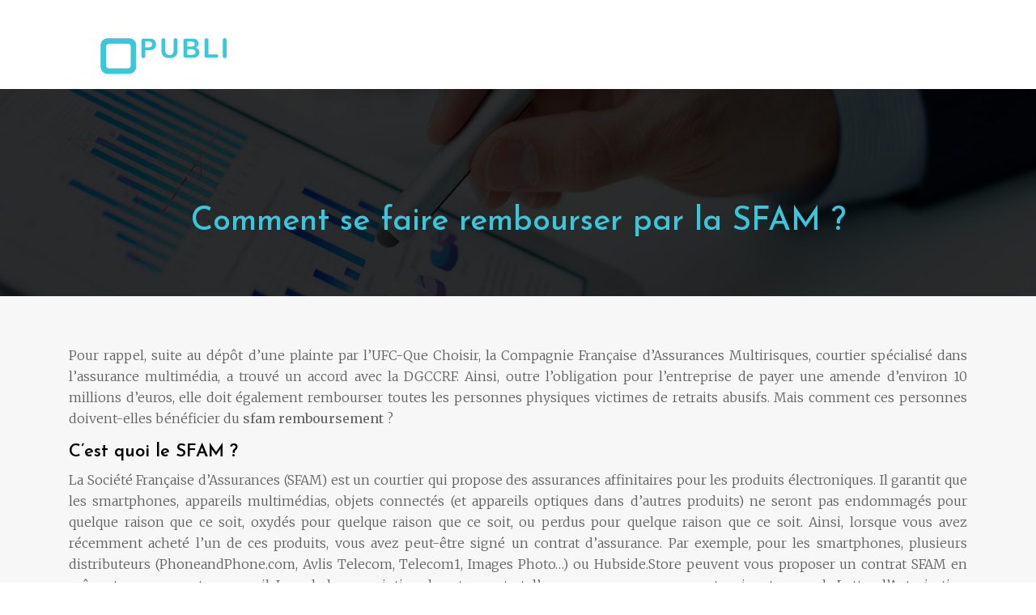

--- FILE ---
content_type: text/html; charset=UTF-8
request_url: https://www.publi-interactive.com/comment-se-faire-rembourser-par-la-sfam/
body_size: 8235
content:
<!DOCTYPE html>
<html>
<head lang="fr-FR">
<meta charset="UTF-8">
<meta name="viewport" content="width=device-width">
<link val="quantum-themefuse" ver="v 3.18.4" />
<meta name='robots' content='max-image-preview:large' />
<link rel='dns-prefetch' href='//stackpath.bootstrapcdn.com' />
<title>Demander un remboursement par le SFAM, comment procéder?</title><meta name="description" content="Toute personne ayant signé le contrat SFAM et/ou le contrat Foriou a le droit d'exiger le remboursement intégral du montant du retrait si elle viole sa volonté"><link rel="alternate" title="oEmbed (JSON)" type="application/json+oembed" href="https://www.publi-interactive.com/wp-json/oembed/1.0/embed?url=https%3A%2F%2Fwww.publi-interactive.com%2Fcomment-se-faire-rembourser-par-la-sfam%2F" />
<link rel="alternate" title="oEmbed (XML)" type="text/xml+oembed" href="https://www.publi-interactive.com/wp-json/oembed/1.0/embed?url=https%3A%2F%2Fwww.publi-interactive.com%2Fcomment-se-faire-rembourser-par-la-sfam%2F&#038;format=xml" />
<style id='wp-img-auto-sizes-contain-inline-css' type='text/css'>
img:is([sizes=auto i],[sizes^="auto," i]){contain-intrinsic-size:3000px 1500px}
/*# sourceURL=wp-img-auto-sizes-contain-inline-css */
</style>
<style id='wp-block-library-inline-css' type='text/css'>
:root{--wp-block-synced-color:#7a00df;--wp-block-synced-color--rgb:122,0,223;--wp-bound-block-color:var(--wp-block-synced-color);--wp-editor-canvas-background:#ddd;--wp-admin-theme-color:#007cba;--wp-admin-theme-color--rgb:0,124,186;--wp-admin-theme-color-darker-10:#006ba1;--wp-admin-theme-color-darker-10--rgb:0,107,160.5;--wp-admin-theme-color-darker-20:#005a87;--wp-admin-theme-color-darker-20--rgb:0,90,135;--wp-admin-border-width-focus:2px}@media (min-resolution:192dpi){:root{--wp-admin-border-width-focus:1.5px}}.wp-element-button{cursor:pointer}:root .has-very-light-gray-background-color{background-color:#eee}:root .has-very-dark-gray-background-color{background-color:#313131}:root .has-very-light-gray-color{color:#eee}:root .has-very-dark-gray-color{color:#313131}:root .has-vivid-green-cyan-to-vivid-cyan-blue-gradient-background{background:linear-gradient(135deg,#00d084,#0693e3)}:root .has-purple-crush-gradient-background{background:linear-gradient(135deg,#34e2e4,#4721fb 50%,#ab1dfe)}:root .has-hazy-dawn-gradient-background{background:linear-gradient(135deg,#faaca8,#dad0ec)}:root .has-subdued-olive-gradient-background{background:linear-gradient(135deg,#fafae1,#67a671)}:root .has-atomic-cream-gradient-background{background:linear-gradient(135deg,#fdd79a,#004a59)}:root .has-nightshade-gradient-background{background:linear-gradient(135deg,#330968,#31cdcf)}:root .has-midnight-gradient-background{background:linear-gradient(135deg,#020381,#2874fc)}:root{--wp--preset--font-size--normal:16px;--wp--preset--font-size--huge:42px}.has-regular-font-size{font-size:1em}.has-larger-font-size{font-size:2.625em}.has-normal-font-size{font-size:var(--wp--preset--font-size--normal)}.has-huge-font-size{font-size:var(--wp--preset--font-size--huge)}.has-text-align-center{text-align:center}.has-text-align-left{text-align:left}.has-text-align-right{text-align:right}.has-fit-text{white-space:nowrap!important}#end-resizable-editor-section{display:none}.aligncenter{clear:both}.items-justified-left{justify-content:flex-start}.items-justified-center{justify-content:center}.items-justified-right{justify-content:flex-end}.items-justified-space-between{justify-content:space-between}.screen-reader-text{border:0;clip-path:inset(50%);height:1px;margin:-1px;overflow:hidden;padding:0;position:absolute;width:1px;word-wrap:normal!important}.screen-reader-text:focus{background-color:#ddd;clip-path:none;color:#444;display:block;font-size:1em;height:auto;left:5px;line-height:normal;padding:15px 23px 14px;text-decoration:none;top:5px;width:auto;z-index:100000}html :where(.has-border-color){border-style:solid}html :where([style*=border-top-color]){border-top-style:solid}html :where([style*=border-right-color]){border-right-style:solid}html :where([style*=border-bottom-color]){border-bottom-style:solid}html :where([style*=border-left-color]){border-left-style:solid}html :where([style*=border-width]){border-style:solid}html :where([style*=border-top-width]){border-top-style:solid}html :where([style*=border-right-width]){border-right-style:solid}html :where([style*=border-bottom-width]){border-bottom-style:solid}html :where([style*=border-left-width]){border-left-style:solid}html :where(img[class*=wp-image-]){height:auto;max-width:100%}:where(figure){margin:0 0 1em}html :where(.is-position-sticky){--wp-admin--admin-bar--position-offset:var(--wp-admin--admin-bar--height,0px)}@media screen and (max-width:600px){html :where(.is-position-sticky){--wp-admin--admin-bar--position-offset:0px}}

/*# sourceURL=wp-block-library-inline-css */
</style><style id='global-styles-inline-css' type='text/css'>
:root{--wp--preset--aspect-ratio--square: 1;--wp--preset--aspect-ratio--4-3: 4/3;--wp--preset--aspect-ratio--3-4: 3/4;--wp--preset--aspect-ratio--3-2: 3/2;--wp--preset--aspect-ratio--2-3: 2/3;--wp--preset--aspect-ratio--16-9: 16/9;--wp--preset--aspect-ratio--9-16: 9/16;--wp--preset--color--black: #000000;--wp--preset--color--cyan-bluish-gray: #abb8c3;--wp--preset--color--white: #ffffff;--wp--preset--color--pale-pink: #f78da7;--wp--preset--color--vivid-red: #cf2e2e;--wp--preset--color--luminous-vivid-orange: #ff6900;--wp--preset--color--luminous-vivid-amber: #fcb900;--wp--preset--color--light-green-cyan: #7bdcb5;--wp--preset--color--vivid-green-cyan: #00d084;--wp--preset--color--pale-cyan-blue: #8ed1fc;--wp--preset--color--vivid-cyan-blue: #0693e3;--wp--preset--color--vivid-purple: #9b51e0;--wp--preset--gradient--vivid-cyan-blue-to-vivid-purple: linear-gradient(135deg,rgb(6,147,227) 0%,rgb(155,81,224) 100%);--wp--preset--gradient--light-green-cyan-to-vivid-green-cyan: linear-gradient(135deg,rgb(122,220,180) 0%,rgb(0,208,130) 100%);--wp--preset--gradient--luminous-vivid-amber-to-luminous-vivid-orange: linear-gradient(135deg,rgb(252,185,0) 0%,rgb(255,105,0) 100%);--wp--preset--gradient--luminous-vivid-orange-to-vivid-red: linear-gradient(135deg,rgb(255,105,0) 0%,rgb(207,46,46) 100%);--wp--preset--gradient--very-light-gray-to-cyan-bluish-gray: linear-gradient(135deg,rgb(238,238,238) 0%,rgb(169,184,195) 100%);--wp--preset--gradient--cool-to-warm-spectrum: linear-gradient(135deg,rgb(74,234,220) 0%,rgb(151,120,209) 20%,rgb(207,42,186) 40%,rgb(238,44,130) 60%,rgb(251,105,98) 80%,rgb(254,248,76) 100%);--wp--preset--gradient--blush-light-purple: linear-gradient(135deg,rgb(255,206,236) 0%,rgb(152,150,240) 100%);--wp--preset--gradient--blush-bordeaux: linear-gradient(135deg,rgb(254,205,165) 0%,rgb(254,45,45) 50%,rgb(107,0,62) 100%);--wp--preset--gradient--luminous-dusk: linear-gradient(135deg,rgb(255,203,112) 0%,rgb(199,81,192) 50%,rgb(65,88,208) 100%);--wp--preset--gradient--pale-ocean: linear-gradient(135deg,rgb(255,245,203) 0%,rgb(182,227,212) 50%,rgb(51,167,181) 100%);--wp--preset--gradient--electric-grass: linear-gradient(135deg,rgb(202,248,128) 0%,rgb(113,206,126) 100%);--wp--preset--gradient--midnight: linear-gradient(135deg,rgb(2,3,129) 0%,rgb(40,116,252) 100%);--wp--preset--font-size--small: 13px;--wp--preset--font-size--medium: 20px;--wp--preset--font-size--large: 36px;--wp--preset--font-size--x-large: 42px;--wp--preset--spacing--20: 0.44rem;--wp--preset--spacing--30: 0.67rem;--wp--preset--spacing--40: 1rem;--wp--preset--spacing--50: 1.5rem;--wp--preset--spacing--60: 2.25rem;--wp--preset--spacing--70: 3.38rem;--wp--preset--spacing--80: 5.06rem;--wp--preset--shadow--natural: 6px 6px 9px rgba(0, 0, 0, 0.2);--wp--preset--shadow--deep: 12px 12px 50px rgba(0, 0, 0, 0.4);--wp--preset--shadow--sharp: 6px 6px 0px rgba(0, 0, 0, 0.2);--wp--preset--shadow--outlined: 6px 6px 0px -3px rgb(255, 255, 255), 6px 6px rgb(0, 0, 0);--wp--preset--shadow--crisp: 6px 6px 0px rgb(0, 0, 0);}:where(.is-layout-flex){gap: 0.5em;}:where(.is-layout-grid){gap: 0.5em;}body .is-layout-flex{display: flex;}.is-layout-flex{flex-wrap: wrap;align-items: center;}.is-layout-flex > :is(*, div){margin: 0;}body .is-layout-grid{display: grid;}.is-layout-grid > :is(*, div){margin: 0;}:where(.wp-block-columns.is-layout-flex){gap: 2em;}:where(.wp-block-columns.is-layout-grid){gap: 2em;}:where(.wp-block-post-template.is-layout-flex){gap: 1.25em;}:where(.wp-block-post-template.is-layout-grid){gap: 1.25em;}.has-black-color{color: var(--wp--preset--color--black) !important;}.has-cyan-bluish-gray-color{color: var(--wp--preset--color--cyan-bluish-gray) !important;}.has-white-color{color: var(--wp--preset--color--white) !important;}.has-pale-pink-color{color: var(--wp--preset--color--pale-pink) !important;}.has-vivid-red-color{color: var(--wp--preset--color--vivid-red) !important;}.has-luminous-vivid-orange-color{color: var(--wp--preset--color--luminous-vivid-orange) !important;}.has-luminous-vivid-amber-color{color: var(--wp--preset--color--luminous-vivid-amber) !important;}.has-light-green-cyan-color{color: var(--wp--preset--color--light-green-cyan) !important;}.has-vivid-green-cyan-color{color: var(--wp--preset--color--vivid-green-cyan) !important;}.has-pale-cyan-blue-color{color: var(--wp--preset--color--pale-cyan-blue) !important;}.has-vivid-cyan-blue-color{color: var(--wp--preset--color--vivid-cyan-blue) !important;}.has-vivid-purple-color{color: var(--wp--preset--color--vivid-purple) !important;}.has-black-background-color{background-color: var(--wp--preset--color--black) !important;}.has-cyan-bluish-gray-background-color{background-color: var(--wp--preset--color--cyan-bluish-gray) !important;}.has-white-background-color{background-color: var(--wp--preset--color--white) !important;}.has-pale-pink-background-color{background-color: var(--wp--preset--color--pale-pink) !important;}.has-vivid-red-background-color{background-color: var(--wp--preset--color--vivid-red) !important;}.has-luminous-vivid-orange-background-color{background-color: var(--wp--preset--color--luminous-vivid-orange) !important;}.has-luminous-vivid-amber-background-color{background-color: var(--wp--preset--color--luminous-vivid-amber) !important;}.has-light-green-cyan-background-color{background-color: var(--wp--preset--color--light-green-cyan) !important;}.has-vivid-green-cyan-background-color{background-color: var(--wp--preset--color--vivid-green-cyan) !important;}.has-pale-cyan-blue-background-color{background-color: var(--wp--preset--color--pale-cyan-blue) !important;}.has-vivid-cyan-blue-background-color{background-color: var(--wp--preset--color--vivid-cyan-blue) !important;}.has-vivid-purple-background-color{background-color: var(--wp--preset--color--vivid-purple) !important;}.has-black-border-color{border-color: var(--wp--preset--color--black) !important;}.has-cyan-bluish-gray-border-color{border-color: var(--wp--preset--color--cyan-bluish-gray) !important;}.has-white-border-color{border-color: var(--wp--preset--color--white) !important;}.has-pale-pink-border-color{border-color: var(--wp--preset--color--pale-pink) !important;}.has-vivid-red-border-color{border-color: var(--wp--preset--color--vivid-red) !important;}.has-luminous-vivid-orange-border-color{border-color: var(--wp--preset--color--luminous-vivid-orange) !important;}.has-luminous-vivid-amber-border-color{border-color: var(--wp--preset--color--luminous-vivid-amber) !important;}.has-light-green-cyan-border-color{border-color: var(--wp--preset--color--light-green-cyan) !important;}.has-vivid-green-cyan-border-color{border-color: var(--wp--preset--color--vivid-green-cyan) !important;}.has-pale-cyan-blue-border-color{border-color: var(--wp--preset--color--pale-cyan-blue) !important;}.has-vivid-cyan-blue-border-color{border-color: var(--wp--preset--color--vivid-cyan-blue) !important;}.has-vivid-purple-border-color{border-color: var(--wp--preset--color--vivid-purple) !important;}.has-vivid-cyan-blue-to-vivid-purple-gradient-background{background: var(--wp--preset--gradient--vivid-cyan-blue-to-vivid-purple) !important;}.has-light-green-cyan-to-vivid-green-cyan-gradient-background{background: var(--wp--preset--gradient--light-green-cyan-to-vivid-green-cyan) !important;}.has-luminous-vivid-amber-to-luminous-vivid-orange-gradient-background{background: var(--wp--preset--gradient--luminous-vivid-amber-to-luminous-vivid-orange) !important;}.has-luminous-vivid-orange-to-vivid-red-gradient-background{background: var(--wp--preset--gradient--luminous-vivid-orange-to-vivid-red) !important;}.has-very-light-gray-to-cyan-bluish-gray-gradient-background{background: var(--wp--preset--gradient--very-light-gray-to-cyan-bluish-gray) !important;}.has-cool-to-warm-spectrum-gradient-background{background: var(--wp--preset--gradient--cool-to-warm-spectrum) !important;}.has-blush-light-purple-gradient-background{background: var(--wp--preset--gradient--blush-light-purple) !important;}.has-blush-bordeaux-gradient-background{background: var(--wp--preset--gradient--blush-bordeaux) !important;}.has-luminous-dusk-gradient-background{background: var(--wp--preset--gradient--luminous-dusk) !important;}.has-pale-ocean-gradient-background{background: var(--wp--preset--gradient--pale-ocean) !important;}.has-electric-grass-gradient-background{background: var(--wp--preset--gradient--electric-grass) !important;}.has-midnight-gradient-background{background: var(--wp--preset--gradient--midnight) !important;}.has-small-font-size{font-size: var(--wp--preset--font-size--small) !important;}.has-medium-font-size{font-size: var(--wp--preset--font-size--medium) !important;}.has-large-font-size{font-size: var(--wp--preset--font-size--large) !important;}.has-x-large-font-size{font-size: var(--wp--preset--font-size--x-large) !important;}
/*# sourceURL=global-styles-inline-css */
</style>

<style id='classic-theme-styles-inline-css' type='text/css'>
/*! This file is auto-generated */
.wp-block-button__link{color:#fff;background-color:#32373c;border-radius:9999px;box-shadow:none;text-decoration:none;padding:calc(.667em + 2px) calc(1.333em + 2px);font-size:1.125em}.wp-block-file__button{background:#32373c;color:#fff;text-decoration:none}
/*# sourceURL=/wp-includes/css/classic-themes.min.css */
</style>
<link rel='stylesheet' id='default-css' href='https://www.publi-interactive.com/wp-content/themes/factory-templates-3/style.css?ver=3748ed3c5191aa0f1c56dd1032af5121' type='text/css' media='all' />
<link rel='stylesheet' id='bootstrap4-css' href='https://www.publi-interactive.com/wp-content/themes/factory-templates-3/css/bootstrap4/bootstrap.min.css?ver=3748ed3c5191aa0f1c56dd1032af5121' type='text/css' media='all' />
<link rel='stylesheet' id='font-awesome-css' href='https://stackpath.bootstrapcdn.com/font-awesome/4.7.0/css/font-awesome.min.css?ver=3748ed3c5191aa0f1c56dd1032af5121' type='text/css' media='all' />
<link rel='stylesheet' id='global-css' href='https://www.publi-interactive.com/wp-content/themes/factory-templates-3/css/global.css?ver=3748ed3c5191aa0f1c56dd1032af5121' type='text/css' media='all' />
<link rel='stylesheet' id='style-css' href='https://www.publi-interactive.com/wp-content/themes/factory-templates-3/css/template.css?ver=3748ed3c5191aa0f1c56dd1032af5121' type='text/css' media='all' />
<link rel='stylesheet' id='animate-css-css' href='https://www.publi-interactive.com/wp-content/themes/factory-templates-3/includes/admin/css/animate.min.css?ver=3748ed3c5191aa0f1c56dd1032af5121' type='text/css' media='all' />
<script type="text/javascript" src="https://www.publi-interactive.com/wp-content/themes/factory-templates-3/js/jquery.min.js?ver=3748ed3c5191aa0f1c56dd1032af5121" id="jquery-js"></script>
<link rel="https://api.w.org/" href="https://www.publi-interactive.com/wp-json/" /><link rel="alternate" title="JSON" type="application/json" href="https://www.publi-interactive.com/wp-json/wp/v2/posts/3767" /><link rel="EditURI" type="application/rsd+xml" title="RSD" href="https://www.publi-interactive.com/xmlrpc.php?rsd" />
<link rel="canonical" href="https://www.publi-interactive.com/comment-se-faire-rembourser-par-la-sfam/" />
<link rel='shortlink' href='https://www.publi-interactive.com/?p=3767' />
<link rel="icon" href="https://www.publi-interactive.com/wp-content/uploads/2018/10/cropped-favicon-32x32.png" sizes="32x32" />
<link rel="icon" href="https://www.publi-interactive.com/wp-content/uploads/2018/10/cropped-favicon-192x192.png" sizes="192x192" />
<link rel="apple-touch-icon" href="https://www.publi-interactive.com/wp-content/uploads/2018/10/cropped-favicon-180x180.png" />
<meta name="msapplication-TileImage" content="https://www.publi-interactive.com/wp-content/uploads/2018/10/cropped-favicon-270x270.png" />
<meta name="google-site-verification" content="2nj1UJcIenT_VHPhnAukXLZe4kx8InPk60NRSuMdvHE" />
<meta name="google-site-verification" content="Gj2k2mz1h6uL6XlkRSGcWVBES_DjLEeum20UxheLENU" /><style type="text/css">
  
.default_color_background,.menu-bars{background-color : #3AC7D9 }
.default_color_text,a,h1 span,h2 span,h3 span,h4 span,h5 span,h6 span{color :#3AC7D9 }
.navigation li a,.navigation li.disabled,.navigation li.active a,.owl-dots .owl-dot.active span,.owl-dots .owl-dot:hover span{background-color: #3AC7D9;}
.block-spc{border-color:#3AC7D9}
.default_color_border{border-color : #3AC7D9 }
.fa-bars,.overlay-nav .close{color: #3AC7D9;}
nav li a:after{background-color: #3AC7D9;}
a{color : #3AC7D9 }
a:hover{color : #23a4b2 }
.archive h2 a{color :#0f0f0f}
@media (max-width: 1199px){.main-menu{background-color:#282828;}}
.sub-menu,.sliding-menu{background-color:#444;}
.main-menu{box-shadow: none;-moz-box-shadow: none;-webkit-box-shadow: none;}
.main-menu{padding : 20px 0px 0px }
.main-menu.scrolling-down{padding : 0px 0px!important; }
.main-menu.scrolling-down{-webkit-box-shadow: 0 2px 13px 0 rgba(0, 0, 0, .1);-moz-box-shadow: 0 2px 13px 0 rgba(0, 0, 0, .1);box-shadow: 0 2px 13px 0 rgba(0, 0, 0, .1);}   
nav li a{font-size:16px;}
nav li a{line-height:90px;}
nav li a{color:#ffffff!important;}
nav li:hover > a,.current-menu-item > a{color:#3AC7D9!important;}
.archive h1{color:#3AC7D9!important;}
.archive h1,.single h1{text-align:center!important;}
.single h1{color:#3AC7D9!important;}
.archive .readmore{background-color:#3AC7D9;}
.archive .readmore{color:#ffffff;}
.archive .readmore:hover{background-color:#232323;}
.archive .readmore:hover{color:#fff;}
.archive .readmore{padding:10px 18px;}
.scrolling-down .logo-main{display: none;}
.scrolling-down .logo-sticky{display:inline-block;}
.home .post-content p a{color:#3AC7D9}
.home .post-content p a:hover{color:#23a4b2}
.subheader{padding:100px 0px}
.fixed-top{position:absolute;}  
footer{padding:0px 0 0px}
.single h2{font-size:22px!important}    
.single h3{font-size:18px!important}    
.single h4{font-size:15px!important}    
.single h5{font-size:15px!important}    
.single h6{font-size:15px!important}    
@media(max-width: 1024px){.main-menu.scrolling-down{position: fixed !important;}}
footer .copyright {
    background-color: #3AC7D9;
}</style>
</head>
<body class="wp-singular post-template-default single single-post postid-3767 single-format-standard wp-theme-factory-templates-3 catid-38 " style="">	
<div class="normal-menu menu-to-right main-menu fixed-top">	
<div class="container">

<nav class="navbar navbar-expand-xl pl-0 pr-0">

<a id="logo" href="https://www.publi-interactive.com">
<img class="logo-main" src="/wp-content/uploads/2018/10/logo-1.png" alt="logo">
<img class="logo-sticky" src="/wp-content/uploads/2018/10/cropped-favicon.png" alt="logo"></a>
	


<button class="navbar-toggler" type="button" data-toggle="collapse" data-target="#navbarsExample06" aria-controls="navbarsExample06" aria-expanded="false" aria-label="Toggle navigation">
<span class="navbar-toggler-icon">
<div class="menu_btn">	
<div class="menu-bars"></div>
<div class="menu-bars"></div>
<div class="menu-bars"></div>
</div>
</span>
</button> 
<div class="collapse navbar-collapse" id="navbarsExample06">
<ul id="main-menu" class="navbar-nav ml-auto"><li id="menu-item-3491" class="menu-item menu-item-type-taxonomy menu-item-object-category current-post-ancestor current-menu-parent current-post-parent"><a href="https://www.publi-interactive.com/strategie-marketing/">Stratégie marketing</a></li>
<li id="menu-item-3490" class="menu-item menu-item-type-taxonomy menu-item-object-category"><a href="https://www.publi-interactive.com/marketing-digital/">Marketing digital</a></li>
<li id="menu-item-3492" class="menu-item menu-item-type-taxonomy menu-item-object-category"><a href="https://www.publi-interactive.com/marketing-de-reseau/">Marketing de réseau</a></li>
<li id="menu-item-3638" class="menu-item menu-item-type-taxonomy menu-item-object-category"><a href="https://www.publi-interactive.com/solutions-interactives/">Solutions interactives</a></li>
</ul></div>
</nav>
</div>
</div>
<div class="main">
	<div class="subheader" style="background-position:top;background-image:url(/wp-content/uploads/2018/10/img-cat.jpg);background-color:#f7f7f7">
<div id="mask" style=""></div>	<div class="container"><h1 class="title">Comment se faire rembourser par la SFAM ?</h1></div>
</div>
<div class="container">
<div class="row">
<div class="post-data col-md-12 col-lg-12 col-xs-12">
<div class="blog-post-content">
<div style="text-align:justify">
<p>Pour rappel, suite au dépôt d&rsquo;une plainte par l&rsquo;UFC-Que Choisir, la Compagnie Française d&rsquo;Assurances Multirisques, courtier spécialisé dans l&rsquo;assurance multimédia, a trouvé un accord avec la DGCCRF. Ainsi, outre l&rsquo;obligation pour l&rsquo;entreprise de payer une amende d&rsquo;environ 10 millions d&rsquo;euros, elle doit également rembourser toutes les personnes physiques victimes de retraits abusifs. Mais comment ces personnes doivent-elles bénéficier du <strong>sfam remboursement</strong> ?</p>
<h2>C’est quoi le SFAM ?</h2>
<p>La Société Française d&rsquo;Assurances (SFAM) est un courtier qui propose des assurances affinitaires pour les produits électroniques. Il garantit que les smartphones, appareils multimédias, objets connectés (et appareils optiques dans d&rsquo;autres produits) ne seront pas endommagés pour quelque raison que ce soit, oxydés pour quelque raison que ce soit, ou perdus pour quelque raison que ce soit. Ainsi, lorsque vous avez récemment acheté l&rsquo;un de ces produits, vous avez peut-être signé un contrat d&rsquo;assurance. Par exemple, pour les smartphones, plusieurs distributeurs (PhoneandPhone.com, Avlis Telecom, Telecom1, Images Photo&#8230;) ou Hubside.Store peuvent vous proposer un contrat SFAM en même temps que votre appareil. Lors de la souscription de votre contrat d&rsquo;assurance, vous apposez votre signature sur la Lettre d&rsquo;Autorisation de Prélèvement Sepa de la SFAM. Pour plus d’information, visitez le site <a href="https://www.internet-webmarketing.com/les-demarches-pour-remboursement-des-odr-de-sfam-assurance/">internet-webmarketing.com</a></p>
<h2><strong>A quoi consiste le prélèvement de la SFAM ?</strong></h2>
<p> Si vous constatez que SFAM a été prélevé sur votre compte bancaire, pas de panique. Essayez plutôt de comprendre ce qui s&rsquo;est passé ! N&rsquo;oubliez pas, par exemple, si vous n&rsquo;avez effectué aucun achat il y a quelques jours ! Vous n&rsquo;avez pas acheté un nouveau téléphone ? Vous n&rsquo;avez pas changé une paire de lunettes dans un magasin d&rsquo;optique ? Voici quelques questions à vous poser. N&rsquo;oubliez jamais que le SFAM débité directement de votre compte bancaire est toujours lié au dernier achat. Divers produits sont également concernés par ces taxes. Il peut s&rsquo;agir d&rsquo;un téléphone portable, d&rsquo;un ordinateur, d&rsquo;une tablette, de lunettes de soleil ou de lunettes prescrites par un médecin. </p>
<h2><strong>Que faire pour demander un remboursement ?</strong></h2>
<p>Toute personne ayant signé le contrat SFAM et/ou le contrat Foriou a le droit d&rsquo;exiger le remboursement intégral du montant du retrait si elle viole sa volonté ou s&rsquo;estime lésée. Indépendamment du fait qu&rsquo;elles résilient le contrat avec succès, l&rsquo;accord prévoit que les victimes n&rsquo;ont qu&rsquo;à adresser leur demande à la SFAM ou à la Direction départementale de la protection des populations (DDPP) par email ou par courrier. Drom. En pratique, la meilleure solution est de remplir le formulaire de réclamation mis en ligne sur le site de la SFAM. Votre demande doit contenir des documents précis afin vous identifier et de prouver votre perte. Tous les champs du formulaire en ligne doivent être remplis pour valider la demande. Cependant, le fait que vous ne possédiez pas un ou plusieurs éléments (comme des références clients) ne doit pas vous décourager. Dans ce cas, veuillez envoyer votre demande par e-mail à demand.remboursement@sfam.eu avec pour objet « Demande de remboursement &#8211; Pratique commerciale déloyale ». N&rsquo;hésitez pas à joindre tous les documents pouvant prouver votre sincérité, tels qu&rsquo;une copie du contrat, une liste des différents retraits et leur montant total, ainsi que le RIB du compte qui doit être remboursé. Pour faciliter votre démarche, le service juridique de l&rsquo;UFC-Que Choisir a mis en ligne un courrier type à télécharger, personnaliser et joindre à votre email. Dans tous les cas, nous vous recommandons d&rsquo;adresser également une copie de votre demande à la Drôme DDPP (ddpp@drome.gouv.fr).</p>
<h2><strong>Comment l’arrêter ?</strong></h2>
<p>Le prélèvement SFAM correspond généralement à des cotisations d&rsquo;assurance. Si vous êtes facturé, il est probable que vous ayez récemment effectué un achat et que vous ayez décidé de l&rsquo;assurer. Il peut s&rsquo;agir de produits optiques, d&rsquo;appareils mobiles, de divers appareils électroménagers et de ce que nous appelons un permis de conduire. Beaucoup de gens oublient qu&rsquo;ils ont acheté ce type d&rsquo;assurance lorsqu&rsquo;ils l&rsquo;achètent. Vérifiez votre relevé de compte pour voir si le retrait a commencé. Ces assurances couvrent généralement la perte, le vol ou le dysfonctionnement après achat. Si vous ne vous souvenez pas que vous avez souscrit l&rsquo;assurance, vous pouvez contacter votre conseiller et lui demander d&rsquo;arrêter la déduction jusqu&rsquo;à ce que vous ayez clarifié la situation. Si vous avez effectivement souscrit une assurance mais souhaitez résilier le contrat, vous devez lui adresser une lettre de résiliation par courrier recommandé et en accuser réception : SFAM 1 rue Camille Claudel 26100 Romans-sur-Isère La lettre doit contenir les informations suivantes : Nom et prénom ; Votre adresse ; Le numéro du contrat d&rsquo;assurance à résilier ; Le nom de l&rsquo;offre à laquelle vous avez souscrit ; Ton courrier; votre numéro de téléphone. Nous exigeons également que nous vous envoyions une confirmation de résiliation et sa date d&rsquo;entrée en vigueur. Vous devez joindre une copie de votre pièce d&rsquo;identité à l&rsquo;e-mail et, bien sûr, joindre votre signature à la lettre. Vous pouvez aussi consulter sur leur espace client <strong>mysfam</strong> pour avoir plus de réponse à vos soucis.</p>
</div>






<div class="row nav-post-cat"><div class="col-6"><a href="https://www.publi-interactive.com/choix-du-studio-et-de-l-equipement-comment-mettre-en-oeuvre-les-webcasts-dans-la-strategie-de-communication-de-l-entreprise/"><i class="fa fa-arrow-left" aria-hidden="true"></i>Choix du studio et de l&rsquo;équipement ; comment mettre en œuvre les webcasts dans la stratégie de communication de l&rsquo;entreprise ?</a></div><div class="col-6"><a href="https://www.publi-interactive.com/fidelite-des-clients-et-objets-personnalises-exemples-d-anciennes-et-de-nouvelles-strategies/"><i class="fa fa-arrow-left" aria-hidden="true"></i>Fidélité des clients et objets personnalisés : exemples d&rsquo;anciennes et de nouvelles stratégies</a></div></div>
	
</div>


</div>
<script type="text/javascript">
$(document).ready(function() {
$( ".blog-post-content img" ).on( "click", function() {
var url_img = $(this).attr('src');
$('.img-fullscreen').html("<div><img src='"+url_img+"'></div>");
$('.img-fullscreen').fadeIn();
});
$('.img-fullscreen').on( "click", function() {
$(this).empty();
$('.img-fullscreen').hide();
});
});
</script>
</div>
  


</div>
</div>


<footer  style="background-color:#3AC7D9">
<div class="container">
<div class="row">
<div class='col-md-12 copyright'>Le digital publishing : la nouvelle tendance de fond</div>
</div>
</div></footer>

<script type="speculationrules">
{"prefetch":[{"source":"document","where":{"and":[{"href_matches":"/*"},{"not":{"href_matches":["/wp-*.php","/wp-admin/*","/wp-content/uploads/*","/wp-content/*","/wp-content/plugins/*","/wp-content/themes/factory-templates-3/*","/*\\?(.+)"]}},{"not":{"selector_matches":"a[rel~=\"nofollow\"]"}},{"not":{"selector_matches":".no-prefetch, .no-prefetch a"}}]},"eagerness":"conservative"}]}
</script>
<p class="text-center" style="margin-bottom: 0px"><a href="/plan-du-site/">Plan du site</a></p>	<script>
	jQuery(document).ready(function($){
		'use strict';
		if ( 'function' === typeof WOW ) {
			new WOW().init();
		}
	});
	</script>
	<script type="text/javascript" src="https://www.publi-interactive.com/wp-content/themes/factory-templates-3/js/bootstrap.min.js" id="bootstrap4-js"></script>
<script type="text/javascript" src="https://www.publi-interactive.com/wp-content/themes/factory-templates-3/includes/admin/js/wow.min.js" id="wow-js"></script>
<script type="text/javascript" src="https://www.publi-interactive.com/wp-content/themes/factory-templates-3/js/rellax.min.js" id="rellax-js"></script>
<script type="text/javascript" src="https://www.publi-interactive.com/wp-content/themes/factory-templates-3/js/default_script.js" id="default_script-js"></script>



<script type="text/javascript">
jQuery('.remove-margin-bottom').parent(".so-panel").css("margin-bottom","0px");

let calcScrollValue = () => {
  let scrollProgress = document.getElementById("progress");
  let progressValue = document.getElementById("back_to_top");
  let pos = document.documentElement.scrollTop;
  let calcHeight = document.documentElement.scrollHeight - document.documentElement.clientHeight;
  let scrollValue = Math.round((pos * 100) / calcHeight);
  if (pos > 500) {
    progressValue.style.display = "grid";
  } else {
    progressValue.style.display = "none";
  }
  scrollProgress.addEventListener("click", () => {
    document.documentElement.scrollTop = 0;
  });
  scrollProgress.style.background = `conic-gradient( ${scrollValue}%, #fff ${scrollValue}%)`;
};
window.onscroll = calcScrollValue;
window.onload = calcScrollValue;



</script>


<div class="img-fullscreen"></div>

 

</body>
</html>   

--- FILE ---
content_type: text/css
request_url: https://www.publi-interactive.com/wp-content/themes/factory-templates-3/css/global.css?ver=3748ed3c5191aa0f1c56dd1032af5121
body_size: 4843
content:
.next-post,.prev-post{font-weight:bold;margin-top:25px;width:46%}
.next-post{text-align:right;}
.next-post a,.prev-post a{font-size:13px}
.block1{
	position: relative;
height:300px;
background-size: cover;
  background-position: center;
}
.block1 .banner{
display: flex;
	position: absolute;
	bottom: 0;
	width: 100%;
	text-align: center;
	background-color: rgba(0,0,0,0.75);
	left: 0;
	padding: 17px;
height:40%;
}
.block1 .banner div{
  align-self: center;}
.block2 img{
width:auto;
height:auto;
max-width:100%;
}
.block2 div{
height:150px;
background-size:cover;
background-position:center;
}
/**********/


.single pre{ margin: 20px 10px; font-size: 1em;background-color: rgb(19 19 19);border-radius: 4px;color: white;padding: 16px;white-space: pre; text-shadow: 0 1px 0 #000;   box-shadow: 0 1px 5px rgba(0,0,0,0.4) inset, 0 0 20px rgba(0,0,0,0.2) inset;font: 16px/24px 'Courier New', Courier, 'Lucida Sans Typewriter', 'Lucida Typewriter', monospace;}
.single fieldset{font-size:1.3em;text-align:justify;border-radius:10px;padding:15px;border:none;background:#efefef;margin:20px 40px;clear:both;}
.single fieldset>legend{padding:10px 12px;border-radius:25px;line-height:30px;font-weight:700;background:#e1e1e1;}
.single fieldset>legend>span{font-size:1.8em;line-height:1em;margin-right:5px;vertical-align:middle}
.single .blog-post-content img{width: auto; height: auto;max-width: 100%}

blockquote,.block-spc{
	background: #eee;
  	padding: 5px;
  	border-left: 5px solid #ddd;
  	display: block;
  	margin: 10px 0;
}

.single th,.single tr,.single td{
    border: 1px solid;
    padding:5px;
}
.img-fullscreen{
    top:0;
    position: fixed;
    width: 100%;
    height: 100%;
    z-index: 999999;
    text-align: center;
    background-color: #000000c7;
    display:none;
}
.img-fullscreen div{
    position: relative;
    top: 50%;
    transform: translateY(-50%);
}
.img-fullscreen img{
    background-color:#fff
}
.blog-post-content img{
    cursor:pointer;
}
.splash-menu .navigation__checkbox:checked .navigation__button .navigation__icon,
.splash-menu .sub-menu {
	background-color: transparent
}

#slide-menu #navbarHeader nav,
.main-menu {
	padding: 20px 0
}

.full-screen-menu,
.logo-center,
.overlay-nav {
	width: 100%;
	right: 0;
	left: 0
}

.grid-item-wrap,
.thumb-cover {
	overflow: hidden
}

.list_check li,
.page_nav ul li,
.widget_sidebar ul li,
nav li {
	list-style-type: none
}

:focus {
	border: 0 !important;
	outline: 0 !important;
	box-shadow: none
}

.creative-menu .menu-right,
.main-menu {
	-webkit-box-shadow: 0 2px 13px 0 rgba(0, 0, 0, .1);
	-moz-box-shadow: 0 2px 13px 0 rgba(0, 0, 0, .1)
}

html {
	scroll-behavior: smooth;
	max-width: 1920px;
	margin: 0 auto
}

body {
	font-family: Poppins, sans-serif;
	font-size: 14px;
	overflow-x: hidden
}

a:hover {
	text-decoration: none
}

.main-menu {
	box-shadow: 0 2px 13px 0 rgba(0, 0, 0, .1);
	z-index: 1030
}

.boxed-content {
	margin: 0 auto;
	position: relative
}

.boxed-content .main-menu .row {
	margin-left: 0;
	margin-right: 0
}

.full-screen-menu {
	position: fixed;
	top: -100%;
	height: 100%;
	opacity: 0;
	display: flex;
	align-items: center;
	justify-content: center;
	transition: .5s
}

.overlay-nav {
	position: absolute;
	top: 0;
	z-index: 9
}

.home .logo-top.menu-b,
.overlay-nav li {
	text-align: center
}

.overlay-nav .close {
	font-size: 32px;
	display: none;
	position: relative;
	z-index: 9
}

.all-content,
.click-menu ul li,
.creative-menu-open .menu-item-has-children,
.relative-split,
.relative.container {
	position: relative
}

.overlay-nav .relative .close {
	position: absolute;
	right: 0
}

.close-mobile {
	position: fixed;
	top: 60px;
	right: 25px;
	display: none
}

.fa-times-thin:before {
	content: '\00d7'
}

.fa-2x {
	font-size: 1.4em
}

.logo-center {
	position: absolute;
	z-index: 10
}

.logo-center #logo img {
	max-width: 100%;
	height: auto
}

.splash-menu #logo {
	position: fixed;
	text-align: center;
	width: 100%;
	z-index: -1;
	opacity: 0;
	top: 10px;
	transition: .8s
}

.splash-menu .sub-menu {
	display: block;
	position: relative;
	max-width: inherit;
	box-shadow: none;
	padding: 0
}

#mask-menu,
.creative-left nav,
.creative-menu-open .navbar-toggler,
.hide-logo #logo,
.home .menu-b2 #logo,
.logo-center .logo-mobile,
.logo-sticky,
.logo-sticky-mobile,
.menu-right-slide .menu-item-has-children:after,
.normal-menu li ul,
.slide_left .active .menu_btn .menu-bars:last-child,
.splash-menu .menu-item-has-children:after,
.splash-menu .navigation__checkbox,
body:not(.home) .logo-top.menu-b {
	display: none
}

.splash-menu .navigation__button {
	background-color: #fff;
	height: 7rem;
	width: 7rem;
	position: fixed;
	top: 6rem;
	right: 6rem;
	border-radius: 50%;
	z-index: 2000;
	box-shadow: 0 1rem 3rem rgba(0, 0, 0, .1);
	text-align: center;
	cursor: pointer
}

.splash-menu .overlay-menu {
	height: 6rem;
	width: 6rem;
	border-radius: 50%;
	position: fixed;
	top: 6.5rem;
	right: 6.5rem;
	z-index: 1000;
	transition: transform .8s cubic-bezier(.86, 0, .07, 1)
}

.splash-menu .navigation__nav {
	height: 100vh;
	position: fixed;
	top: 0;
	left: 0;
	z-index: 1500;
	opacity: 0;
	width: 0;
	transition: .8s cubic-bezier(.68, -.55, .265, 1.55)
}

.splash-menu .navigation__list {
	position: absolute;
	top: 50%;
	left: 50%;
	transform: translate(-50%, -50%);
	list-style: none;
	text-align: center;
	width: 100%;
	padding-left: 0
}

.splash-menu .menu-item {
	margin: 1rem
}

.splash-menu .menu-item a:link,
.splash-menu .menu-item a:visited {
	display: inline-block;
	font-weight: 300;
	padding: 1rem 2rem;
	color: #fff;
	text-decoration: none;
	text-transform: uppercase;
	background-image: linear-gradient(120deg, transparent 0, transparent 50%, #fff 50%);
	background-size: 300%;
	transition: .4s
}

.splash-menu .menu-item a:link span,
.splash-menu .menu-item a:visited span {
	margin-right: 1.5rem;
	display: inline-block
}

.splash-menu .menu-item a:active,
.splash-menu .menu-item a:hover {
	background-position: 100%;
	color: #90caf9;
	transform: translateX(1rem)
}

.splash-menu .navigation__checkbox:checked~.overlay-menu {
	transform: scale(80)
}

.splash-menu .navigation__checkbox:checked~#logo,
.splash-menu .navigation__checkbox:checked~.navigation__nav {
	opacity: 1;
	width: 100%
}

.splash-menu .navigation__checkbox:checked~#logo {
	z-index: 1501
}

.splash-menu .navigation__icon {
	position: relative;
	margin-top: 3.5rem
}

.navigation__icon::before,
.splash-menu .navigation__icon,
.splash-menu .navigation__icon::after {
	width: 3rem;
	height: 2px;
	background-color: #b0bec5;
	display: inline-block
}

.creative-menu .menu-right,
.menu-left {
	background-color: #ddd;
	width: 20%;
	transition: .4s;
	box-shadow: 0 2px 13px 0 rgba(0, 0, 0, .1);
	height: 100vh
}

.splash-menu .navigation__icon::after,
.splash-menu .navigation__icon::before {
	content: "";
	position: absolute;
	left: 0;
	transition: .2s
}

.splash-menu .navigation__icon::before {
	top: -.8rem
}

.splash-menu .navigation__icon::after {
	top: .8rem
}

.splash-menu .navigation__button:hover .navigation__icon::before {
	top: -1rem
}

.splash-menu .navigation__button:hover .navigation__icon::after {
	top: 1rem
}

.splash-menu .navigation__checkbox:checked .navigation__button .navigation__icon::before {
	top: 0;
	transform: rotate(135deg)
}

.splash-menu .navigation__checkbox:checked .navigation__button .navigation__icon::after {
	top: 0;
	transform: rotate(-135deg)
}

.creative-menu {
	position: fixed;
	top: 0;
	right: 0;
	left: 0;
	z-index: 1030
}

.creative-menu .menu-right {
	position: absolute;
	top: 0;
	right: -100%;
	padding: 50px 20px;
	display: flex;
	align-items: center;
	justify-content: center
}

.menu-left,
.open_left {
	align-items: center;
	top: 0;
	display: flex
}

.menu-left {
	position: absolute;
	left: -100%;
	padding: 50px 20px 50px 100px;
	justify-content: center
}


.open_left {
	width: 5%;
	left: 0;
	background: #fff;
	z-index: 2;
	justify-content: center;
	border-right: 1px solid #ddd
}

.close-menu {
	display: none;
	font-size: 40px;
	color: #444;
	margin-top: -20px
}

.creative-menu .close {
	position: absolute;
	top: 5%;
	right: 5%
}

.creative-menu-open {
	top: 0;
	z-index: 9;
	text-align: center;
	padding-top: 40px
}

.creative-left {
	text-align: center;
	background: #fff;
	width: 320px;
	padding: 80px 0;
	left: -270px;
	transition: .5s
}

.creative-left .menu_btn {
	cursor: pointer;
	position: absolute;
	right: 10px;
	top: 20px;
	background: #fff;
	padding: 6px
}

.creative-left .menu-item-has-children:hover .sub-menu {
	display: block;
	box-shadow: none
}

.creative-left #main-menu,
.list_check,
.page_nav ul,
.widget_sidebar ul {
	padding-left: 0
}

.creative-left #logo {
	margin-bottom: 25px;
	display: inline-block
}

.slide_left .menu-right {
	position: fixed;
	z-index: -99999;
	display: flex;
	height: 100vh;
	top: 0;
	right: 0;
	width: 300px;
	text-align: center;
	align-items: center;
	justify-content: center;
	opacity: 0;
	transition: .2s
}

.menu-right-slide .menu_btn {
	height: 25px
}

.menu-right-slide .open-menu-right {
	border: transparent
}

.menu-right-slide .main {
	position: relative;
	transition: .4s;
	left: 0;
	z-index: 9999;
	box-shadow: 0 0 15px rgba(0, 0, 0, .75);
	clip-path: inset(0 -15px 0 0)
}

.slide_left.scrolling-down {
	z-index: 99999
}

.slide_left .menu_btn .menu-bars {
	transition: .2s
}

.slide_left .active .menu_btn {
	padding-top: 9px
}

.slide_left .active .menu_btn .menu-bars:first-child {
	transform: rotate(45deg);
	position: absolute
}

.slide_left .active .menu_btn .menu-bars:nth-child(2) {
	transform: rotate(-45deg)
}

.animated-btn-menu .circle {
	width: 25px;
	height: 25px;
	position: relative
}

.animated-btn-menu .line {
	position: absolute;
	height: 1px;
	width: 100%;
	background: #000;
	transition: .35s cubic-bezier(.26, .1, .27, 1.55)
}

.archive .loop-post img,
.creative-menu-open .logo-main,
.single .post-thumb img {
	width: auto;
	height: auto;
	max-width: 100%
}
.single .post-data a img{
	width: auto;
	height: auto;
	max-width: 100%
}
.animated-btn-menu .top {
	top: 18%
}

.animated-btn-menu .middle {
	top: 48%
}

.animated-btn-menu .bottom {
	top: 78%
}

.animated-btn-menu .icon.close .top {
	transform: rotate(45deg);
	top: 48%
}

.animated-btn-menu .icon.close .middle,
.icon.close .bottom {
	transform: rotate(-45deg);
	top: 48%
}

.stack_center {
	position: absolute;
	width: 100%;
	z-index: 9
}

.fixed-menu {
	position: fixed;
	top: -200px;
	right: 0;
	left: 0;
	z-index: 1030
}

.perspective {
	perspective: 1500px;
	position: relative
}

#slide-menu #navbarHeader {
	position: absolute;
	width: 100%
}

#slide-menu {
	padding: 0
}

.content-perspective {
	-webkit-transition: -webkit-transform .5s;
	transition: transform .5s;
	-webkit-transform-origin: 0 50%;
	transform-origin: 0 50%;
	-webkit-transform-style: preserve-3d;
	transform-style: preserve-3d;
	transform: rotateY(0)
}

.perspective.active .content-perspective {
	transform: rotateY(25deg);
	overflow: hidden
}

.creative-menu-open .menu-left {
	margin-top: 50px
}

.creative-menu-open .menu-left li {
	padding: 5px
}

.archive .readmore,
.scrolling-down,
.thumb-cover img {
	transition: .4s
}

.scrolling-down {
	-webkit-box-shadow: 0 2px 13px 0 rgba(0, 0, 0, .1);
	-moz-box-shadow: 0 2px 13px 0 rgba(0, 0, 0, .1);
	box-shadow: 0 2px 13px 0 rgba(0, 0, 0, .1)
}

.page_nav ul li,
.scrolling-down.main-menu {
	padding: 10px 0
}

.boxed-content .scrolling-down.main-menu {
	margin: 0 auto
}

body:not(.home) .main-menu{
	position: relative;
}

.creative-left,
.creative-menu-open,
.open_left {
	position: fixed!important;
	height: 100%
}

.container-fluid .navbar-toggler {
	position: absolute;
	right: 5%
}

.container-fluid {
	padding-right: 0;
	padding-left: 0
}

.menu_btn {
	padding: 4px
}

.menu-bars {
	width: 24px;
	height: 1px;
	margin-bottom: 7px;
	background-color: #0a0a0a
}

.menu-bars:last-child,
.no-margin-bottom p,
.so-widget-animation_box figure,
nav .menu-main,
nav .second-menu {
	margin-bottom: 0
}

.normal-menu ul {
	list-style: none;
	padding: 0;
	margin: 0;
	z-index: 1
}

.normal-menu ul li {
	display: block;
	position: relative;
	float: left;
	padding: 0 15px
}

.normal-menu ul li a {
	display: block;
	text-decoration: none;
	white-space: nowrap
}

.normal-menu li:hover>ul {
	display: block;
	position: absolute
}

.normal-menu li:hover li {
	float: none
}

.normal-menu ul ul ul {
	top: 0
}

.menu-to-right ul ul ul {
	right: 100%
}

.alignleft,
.menu-to-left ul>li,
.pagination .prev {
	float: left
}

.alignright,
.menu-main.splited li,
.pagination .next {
	float: right
}

.menu-to-left ul ul ul {
	left: 100%
}

.normal-menu ul:after,
.normal-menu ul:before {
	content: " ";
	display: table
}

.normal-menu ul:after {
	clear: both
}

.sub-menu {
	display: none;
	position: absolute;
	transition: .5s;
	background-color: #fff;
	padding: 5px 20px;
	max-width: 190px;
	-webkit-box-shadow: 0 2px 13px 0 rgba(0, 0, 0, .2);
	-moz-box-shadow: 0 2px 13px 0 rgba(0, 0, 0, .2);
	box-shadow: 0 2px 13px 0 rgba(0, 0, 0, .2)
}

#progress,
footer #inactive,
footer .to-top {
	bottom: 20px;
	right: 10px;
	place-items: center;
	box-shadow: 0 0 10px rgba(0, 0, 0, .2);
	cursor: pointer
}

.menu-item-has-children:after {
	font-family: FontAwesome;
	content: "\f0dd";
	display: inline-block;
	vertical-align: top;
	background-color: transparent;
	padding-left: 5px;
	right: 0;
	top: 0;
	position: absolute
}

.click-menu .menu-item-has-children:after {
	right: -15px
}

.click-menu .sub-menu {
	position: relative;
	border: 0;
	max-height: 1px;
	opacity: 0;
	overflow: hidden;
	box-shadow: none;
	padding: 0 0 0 16px;
	transition: 1s;
	display: block
}

.click-menu .menu-item-has-children:hover>.sub-menu {
	max-height: 300em;
	overflow: visible;
	opacity: 1
}

.home .bottom-menu {
	position: absolute;
	bottom: 0;
	width: 100%;
	padding: 20px 0;
	z-index: 1030
}

.bottom-menu ul li {
	padding: 0 15px
}

.home .bottom-menu.fix-to-top {
	position: fixed;
	top: 0;
	width: 100%;
	bottom: auto
}

img.alignright {
	float: right;
	margin: 0 0 1em 1em
}

img.alignleft {
	float: left;
	margin: 0 1em 1em 0
}

.aligncenter,
img.aligncenter {
	display: block;
	margin-left: auto;
	margin-right: auto
}

.archive .readmore,
.pagination {
	display: inline-block
}

.archive .read-more {
	padding: 10px 25px
}

.full-height {
	height: 100vh
}

body:not(.home) .main {
	padding-bottom: 40px
}

.archive h1,
.single h1 {
	z-index: 1;
	position: relative
}

.archive h2 {
	font-size: 20px;
	line-height: 30px
}

.archive .grid2 h2 {
	position: absolute;
	bottom: 30px
}

.archive .grid2:hover h2 {
	position: relative;
	bottom: 0
}

.subheader {
	padding: 190px 0 50px;
	margin-bottom: 60px;
	background-size: cover;
	position: relative;
	background-color: #eee;
	background-repeat: no-repeat
}

#mask {
	position: absolute;
	width: 100%;
	height: 100%;
	top: 0
}

.single h2,
.single h3,
.single h4,
.single h5,
.single h6 {
	font-size: 18px;
	font-weight: 400;
	color: #000
}

.single .float-left-30-img{
    float:left;
    width: 30%;
    margin-right: 24px;
}
.single .float-right-30-img{
    float: right;
    margin-left: 24px;
    width: 30%;
}
.single .float-left-40-img{
    float:left;
    width: 40%;
    margin-right: 24px;
}
.single .float-right-40-img{
    float:right;
    width: 40%;
    margin-left: 24px;
}
.single .full-img{
    width: 100%;
    display: block;
}

.grid-item-inner {
	position: relative;
	overflow: hidden;
	transition: .25s;
	border-radius: 4px;
	min-height: 300px;
	background: linear-gradient(to bottom, rgba(122, 188, 255, 0) 0, rgba(104, 158, 213, 0) 15%, rgba(33, 36, 41, .66) 76%, rgba(33, 36, 41, .89) 97%, rgba(33, 36, 41, .9) 98%)
}

.grid-item-wrap,
.grid-item__thumbnail {
	position: absolute;
	top: 0;
	left: 0;
	right: 0;
	bottom: 0
}

.grid-item__thumbnail {
	background-size: cover;
	background-position: center;
	z-index: -1
}

.grid-item-wrap {
	text-align: left;
	padding: 30px 28px 0;
	display: -webkit-flex;
	display: -ms-flexbox;
	display: flex;
	-webkit-flex-direction: column;
	-ms-flex-direction: column;
	flex-direction: column;
	-webkit-flex-wrap: nowrap;
	-ms-flex-wrap: nowrap;
	flex-wrap: nowrap;
	-webkit-justify-content: flex-end;
	-ms-flex-pack: end;
	justify-content: flex-end;
	-webkit-align-content: flex-start;
	-ms-flex-line-pack: start;
	align-content: flex-start;
	-webkit-align-items: flex-start;
	-ms-flex-align: start;
	align-items: flex-start;
	z-index: 1;
	transition: .42s cubic-bezier(.68, .125, 0, .995);
	transition-delay: .22s
}

.grid-item-wrap__animated {
	transition: .4s;
	color: #fff;
	margin-bottom: -100%;
	opacity: 0
}

.grid-item-inner:hover .grid-item-wrap__animated {
	margin-bottom: 5%;
	opacity: 1
}

.single .related {
	margin-bottom: 10px;
	font-size: 18px
}

p {
	text-align: justify
}

.widget_sidebar .sidebar-widget,
footer .footer-widget {
	font-size: 18px
}

.single .post-element,
.widget_sidebar a,
.widget_sidebar p,
footer a,
footer p {
	font-size: 14px
}

.single .post-thumb {
	margin-bottom: 20px
}

.not-found {
	height: 200px
}

.thumb-cover:hover img {
	transform: scale(1.1)
}

.post-inloop {
	display: flex;
	align-items: center;
	justify-content: center;
	margin-bottom: 25px
}

.page_nav {
	position: fixed;
	top: 50%;
	left: 1%;
	height: 150px;
	margin-top: -75px;
	display: none
}

.page_nav ul li span {
	margin-left: 20px;
	font-weight: 700
}

.page_nav li {
	cursor: pointer
}

.navigation ul {
	padding-left: 15px
}

.navigation li a,
.navigation li a:hover,
.navigation li.active a,
.navigation li.disabled {
	color: #fff;
	text-decoration: none
}

.navigation li {
	display: inline
}

.navigation li a,
.navigation li.disabled {
	background-color: #bc3c45;
	opacity: .6;
	border-radius: 3px;
	cursor: pointer;
	padding: .75rem
}

.navigation li.active a {
	background-color: #bc3c45;
	opacity: 1
}

.single table {
	width: 100%;
	margin-bottom: 20px
}

.single table td,
.single table th {
	padding: 5px 15px;
	border: 1px solid
}

.single table th {
	background: #f4f4f4;
}

#progress-value,
.circle #progress,
footer .cirle,
footer .cirle #back_to_top {
	border-radius: 50%
}

footer {
	padding: 50px 0 30px
}

footer .copyright {
	border-top: 1px solid #ddd;
	padding-top: 20px
}

.second-nav {
	text-align: right
}

#mask-menu {
	position: fixed;
	width: 80%;
	left: 0;
	min-height: 100%;
	z-index: 9999999
}

.open-left #mask-menu {
	left: 20%
}

.list_check li {
	padding-bottom: 20px
}

.list_check li:last-child {
	padding-bottom: 0
}

.list_check li:before {
	content: "\f00c";
	font-family: FontAwesome;
	padding-right: 8px
}

.post-loop {
	margin-bottom: 30px
}

#progress {
	position: fixed
}

#progress-value {
	display: block;
	height: calc(100% - 15px);
	width: calc(100% - 15px);
	background-color: #fff;
	display: grid;
	place-items: center;
	font-size: 35px;
	color: #001a2e
}

footer #back_to_top {
	width: 95%;
	height: 95%;
	background-color: #fff;
	padding: 8px
}

footer #back_to_top i {
	font-size: 30px;
	cursor: pointer
}

footer #inactive,
footer .to-top {
	display: grid;
	position: fixed
}

.scrolling-down #logo img {
	height: 28px
}

.creative-menu-open.scrolling-down #logo img {
	height: inherit
}

.creative-menu-open .menu-item-has-children:hover .sub-menu {
	display: block;
	position: relative;
	box-shadow: none;
	max-width: inherit
}

@media(max-width:1366px) {
	.sub-menu {
		right: 0;
		max-width: 400px
	}
}

@media(max-width:1190px) {

	.hide-logo #logo,
	.logo-center .logo-mobile,
	.stack_center #logo {
		display: block
	}

	.col-md-2 #logo,
	.hide-logo #logo-ma,
	.logo-center .logo-main,
	.stack_center #logo-ma {
		display: none
	}

	#slide-menu #navbarHeader nav,
	.first-menu,
	.normal-menu ul li,
	.second-nav,
	.stack_center {
		padding: 0
	}

	.second-nav {
		text-align: left
	}

	.logo-center.scrolling-down .logo-sticky-mobile {
		display: inline-block
	}

	.logo-center nav li {
		width: 100%;
		padding: 0
	}

	.main-menu {
		padding: 0 !important
	}

	#main-menu {
		margin-top: 20px
	}

	.main-menu.stack_center .sub-menu,
	.normal-menu li:hover>ul {
		position: relative
	}

	.sub-menu {
		background-color: transparent;
		box-shadow: none
	}

	.sliding-menu .simple2 {
		margin-left: 0 !important
	}

	#slide-menu #navbarHeader {
		position: relative;
		top: 0 !important
	}

	#main-menu.simple2 {
		margin-top: 0 !important
	}

	.stack_center #main-menu {
		margin-top: 0
	}

	.main-menu.stack_center {
		padding: 10px 0 !important
	}

	.menu-button-resp {
		position: absolute;
		right: 0
	}
}

@media(max-width:1024px) {

	.container-fluid .navbar-toggler,
	.main-menu {
		position: relative !important
	}

	.fixed-top.fixed-menu {
		position: fixed !important
	}

	.offset-md-2 {
		margin-left: 0 !important
	}
}

@media(max-width:960px) {
	.home h1 {
		line-height: 30px !important;
		font-size: 20px !important
	}

	.home h2 {
		line-height: 28px !important;
		font-size: 18px !important
	}

	dl,
	ol,
	ul {
		padding-left: 0
	}

	.widget_footer {
		margin-top: 2em
	}
	
	.single .float-left-30-img,.single .float-right-30-img,.single .float-left-40-img,.single .float-right-40-img,.single .full-img{
    display: block;
    width: 100%;
    margin: 15px 0;
    }
	
}

@media(max-width:767px) {

	.post-inloop,
	.scrolling-down #logo {
		display: block
	}

	.home h1 {
		line-height: 45px !important;
		font-size: 40px !important
	}

	.home h2 {
		line-height: 42px !important;
		font-size: 32px !important
	}

	.archive h2 {
		margin-top: 1em !important
	}

	h1 {
		font-size: 26px !important
	}

	h2 {
		font-size: 20px !important
	}

	.sidebar {
		margin-top: 3em
	}

	.normal-menu li:hover>ul {
		display: block;
		position: relative
	}

	.menu-to-left ul ul ul,
	.menu-to-right ul ul ul {
		right: auto;
		left: auto
	}

	.open_left {
		width: 100%;
		height: auto;
		padding-top: 1rem
	}

	.creative-menu .menu-left {
		width: 250px
	}

	.creative-menu.crv-left.menu-left {
		height: 90vh;
		top: 10vh
	}

	.creative-menu .menu-right.open {
		width: 70%
	}

	#mask-menu {
		width: 30%
	}

	.creative-menu-open {
		position: inherit;
		padding-top: 5px
	}

	.creative-menu-open .navbar-toggler {
		float: right;
		display: block
	}

	.creative-left {
		background: 0 0;
		box-shadow: none
	}

	.creative-left.mobile-full {
		width: 100%;
		background: #fff
	}

	.sliding-menu .navbar-nav {
		width: 100%
	}
}


--- FILE ---
content_type: text/css
request_url: https://www.publi-interactive.com/wp-content/themes/factory-templates-3/css/template.css?ver=3748ed3c5191aa0f1c56dd1032af5121
body_size: 749
content:
@import url(https://fonts.googleapis.com/css2?family=Josefin+Sans:wght@100;200;300;400;500;600;700&family=Merriweather:wght@300;400;700;900&display=swap);body,nav li a{font-family:Merriweather,serif!important}.text-title span,.titre-span span,.titre-span2 span{font-weight:700!important}body{font-size:16px;font-weight:300;line-height:26px;color:#626262;overflow-x:hidden}.navbar{padding:0 1rem!important}nav li a{font-weight:500}.sliding-menu a,.sub-menu a{line-height:65px!important}.menu-item-has-children:after{top:31px!important;color:#fff;content:"\f107 "!important}.footer-title p,.sidebar-title p,h1,h2,h3,h4,h5,h6{font-family:'Josefin Sans',sans-serif}.footer-title .sow-headline{font-size:20px!important;line-height:28px!important;color:#fff;font-weight:600}.textwidget .footer-text,footer .textwidget p{font-size:18px!important;line-height:28px!important;color:#bbb!important}.main-menu .ml-auto,.main-menu .mx-auto{margin-left:auto!important;margin-right:auto!important}.slider{position:relative;max-height:830px;box-shadow:inset 1000px 1000px rgba(0,0,0,.5)}.titre-span span{color:#0f0f0f!important}.titre-span2 span{color:#fff!important}.section5-fa .fa{color:#f73058!important}.img-rounded img{border-radius:100%}.single h2,.single h3,.single h4,.single h5,.single h6{font-size:26px;font-weight:600!important}.archive .readmore{border-radius:2px;font-weight:700}footer .copyright{border-top:none;padding:30px 50px;text-align:center;color:#fff;background-color:#f73058}.sidebar1,.sidebar2,.sidebar3{padding:30px 15px;background:#fff;margin-bottom:30px}.sidebar1{border-top:5px solid #c4ae87}body:not(.home) .main{padding-bottom:90px;background:#f7f7f7}footer #back_to_top{bottom:2%!important;right:2.5%!important}.archive h2{font-size:24px!important;line-height:32px!important}.archive h1,.single h1{top:1em}.copyright .container{border-top:1px solid #2c2c2c;padding-top:27px}@media screen and (max-width:1024px){nav li a{line-height:65px!important}.navbar{padding:.8rem 1rem!important}.sliding-menu,.sub-menu{background:#555!important;margin-left:11px!important;padding-left:11px!important}.menu-item-has-children:after{top:18px!important}.archive h1,.single h1{top:0}.slider{max-height:560px;padding-top:0!important}.subheader{padding:80px 0!important}}@media screen and (max-width:960px){.home h1{line-height:50px!important;font-size:40px!important}}@media screen and (max-width:375px){.full-height{height:100vh;align-items:center!important;justify-content:center!important}}